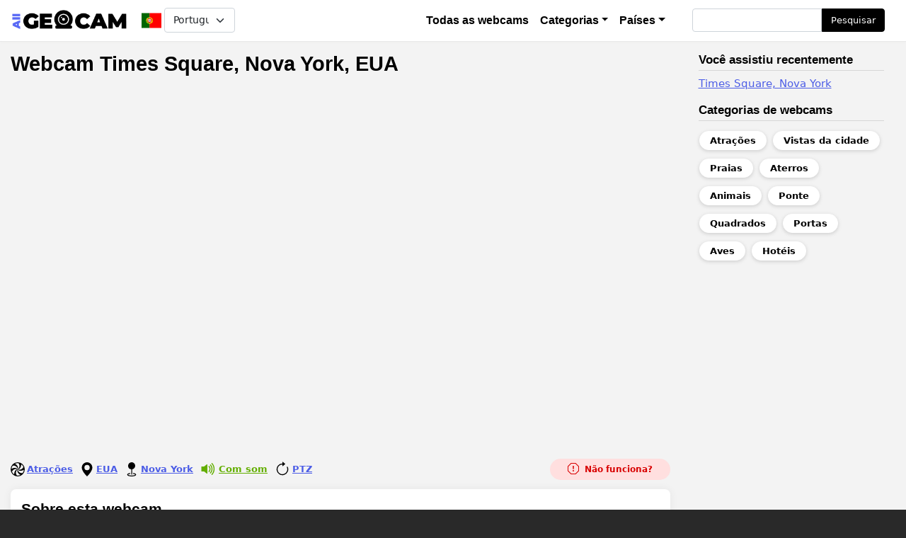

--- FILE ---
content_type: text/html; charset=UTF-8
request_url: https://allgeocam.com/pt-pt/webcam/times-square-nova-york
body_size: 14645
content:
<!DOCTYPE html>
<html lang="pt-pt" dir="ltr" prefix="content: http://purl.org/rss/1.0/modules/content/  dc: http://purl.org/dc/terms/  foaf: http://xmlns.com/foaf/0.1/  og: http://ogp.me/ns#  rdfs: http://www.w3.org/2000/01/rdf-schema#  schema: http://schema.org/  sioc: http://rdfs.org/sioc/ns#  sioct: http://rdfs.org/sioc/types#  skos: http://www.w3.org/2004/02/skos/core#  xsd: http://www.w3.org/2001/XMLSchema# ">
  <head>
    <meta charset="utf-8" />
<link rel="canonical" href="https://allgeocam.com/pt-pt/webcam/times-square-nova-york" />
<meta name="description" content="Times Square, Nova York: assista a câmera ao vivo. País: EUA, categoria: Atrações" />
<meta property="og:title" content="Webcam Times Square, Nova York, EUA ao vivo" />
<meta property="og:description" content="Times Square, Nova York: assista a câmera ao vivo. País: EUA, categoria: Atrações" />
<meta property="og:image" content="https://allgeocam.com/sites/default/files/styles/480x223/public/webcam-cover/webcam-new-york-times-square_1.jpg?itok=HpbVskPK" />
<meta name="MobileOptimized" content="width" />
<meta name="HandheldFriendly" content="true" />
<meta name="viewport" content="width=device-width, initial-scale=1, shrink-to-fit=no" />
<meta http-equiv="x-ua-compatible" content="ie=edge" />
<link rel="alternate" hreflang="x-default" href="https://allgeocam.com/webcam/new-york-times-square" />
<link rel="alternate" hreflang="en" href="https://allgeocam.com/webcam/new-york-times-square" />
<link rel="alternate" hreflang="ru" href="https://allgeocam.com/ru/webcam/nyu-york-tayms-skver" />
<link rel="alternate" hreflang="es" href="https://allgeocam.com/es/webcam/new-york-times-square" />
<link rel="alternate" hreflang="de" href="https://allgeocam.com/de/webcam/times-square-new-york" />
<link rel="alternate" hreflang="it" href="https://allgeocam.com/it/webcam/times-square-new-york" />
<link rel="alternate" hreflang="fr" href="https://allgeocam.com/fr/webcam/times-square-new-york" />
<link rel="alternate" hreflang="tr" href="https://allgeocam.com/tr/webcam/times-meydani-new-york" />
<link rel="alternate" hreflang="pt-pt" href="https://allgeocam.com/pt-pt/webcam/times-square-nova-york" />
<link rel="alternate" hreflang="da" href="https://allgeocam.com/da/webcam/times-square-new-york" />
<link rel="alternate" hreflang="pl" href="https://allgeocam.com/pl/webcam/times-square-nowy-jork" />
<link rel="alternate" hreflang="sv" href="https://allgeocam.com/sv/webcam/times-square-new-york" />
<link rel="alternate" hreflang="fi" href="https://allgeocam.com/fi/webcam/times-square-new-york" />
<link rel="icon" href="/sites/default/files/favicon.png" type="image/png" />

    <title>Webcam Times Square, Nova York, EUA ao vivo</title>
    <link rel="stylesheet" media="all" href="/libraries/slick/slick/slick.css?t0jb5q" />
<link rel="stylesheet" media="all" href="/modules/slick/css/layout/slick.module.css?t0jb5q" />
<link rel="stylesheet" media="all" href="/core/assets/vendor/jquery.ui/themes/base/core.css?t0jb5q" />
<link rel="stylesheet" media="all" href="/core/assets/vendor/jquery.ui/themes/base/controlgroup.css?t0jb5q" />
<link rel="stylesheet" media="all" href="/core/assets/vendor/jquery.ui/themes/base/checkboxradio.css?t0jb5q" />
<link rel="stylesheet" media="all" href="/core/assets/vendor/jquery.ui/themes/base/resizable.css?t0jb5q" />
<link rel="stylesheet" media="all" href="/core/assets/vendor/jquery.ui/themes/base/button.css?t0jb5q" />
<link rel="stylesheet" media="all" href="/core/assets/vendor/jquery.ui/themes/base/dialog.css?t0jb5q" />
<link rel="stylesheet" media="all" href="/core/modules/system/css/components/ajax-progress.module.css?t0jb5q" />
<link rel="stylesheet" media="all" href="/core/modules/system/css/components/align.module.css?t0jb5q" />
<link rel="stylesheet" media="all" href="/core/modules/system/css/components/autocomplete-loading.module.css?t0jb5q" />
<link rel="stylesheet" media="all" href="/core/modules/system/css/components/fieldgroup.module.css?t0jb5q" />
<link rel="stylesheet" media="all" href="/core/modules/system/css/components/container-inline.module.css?t0jb5q" />
<link rel="stylesheet" media="all" href="/core/modules/system/css/components/clearfix.module.css?t0jb5q" />
<link rel="stylesheet" media="all" href="/core/modules/system/css/components/details.module.css?t0jb5q" />
<link rel="stylesheet" media="all" href="/core/modules/system/css/components/hidden.module.css?t0jb5q" />
<link rel="stylesheet" media="all" href="/core/modules/system/css/components/item-list.module.css?t0jb5q" />
<link rel="stylesheet" media="all" href="/core/modules/system/css/components/js.module.css?t0jb5q" />
<link rel="stylesheet" media="all" href="/core/modules/system/css/components/nowrap.module.css?t0jb5q" />
<link rel="stylesheet" media="all" href="/core/modules/system/css/components/position-container.module.css?t0jb5q" />
<link rel="stylesheet" media="all" href="/core/modules/system/css/components/progress.module.css?t0jb5q" />
<link rel="stylesheet" media="all" href="/core/modules/system/css/components/reset-appearance.module.css?t0jb5q" />
<link rel="stylesheet" media="all" href="/core/modules/system/css/components/resize.module.css?t0jb5q" />
<link rel="stylesheet" media="all" href="/core/modules/system/css/components/sticky-header.module.css?t0jb5q" />
<link rel="stylesheet" media="all" href="/core/modules/system/css/components/system-status-counter.css?t0jb5q" />
<link rel="stylesheet" media="all" href="/core/modules/system/css/components/system-status-report-counters.css?t0jb5q" />
<link rel="stylesheet" media="all" href="/core/modules/system/css/components/system-status-report-general-info.css?t0jb5q" />
<link rel="stylesheet" media="all" href="/core/modules/system/css/components/tabledrag.module.css?t0jb5q" />
<link rel="stylesheet" media="all" href="/core/modules/system/css/components/tablesort.module.css?t0jb5q" />
<link rel="stylesheet" media="all" href="/core/modules/system/css/components/tree-child.module.css?t0jb5q" />
<link rel="stylesheet" media="all" href="/modules/blazy/css/blazy.css?t0jb5q" />
<link rel="stylesheet" media="all" href="/modules/blazy/css/components/blazy.loading.css?t0jb5q" />
<link rel="stylesheet" media="all" href="/core/modules/views/css/views.module.css?t0jb5q" />
<link rel="stylesheet" media="all" href="https://unpkg.com/leaflet@1.7.1/dist/leaflet.css" />
<link rel="stylesheet" media="all" href="/modules/contrib/geolocation/modules/geolocation_leaflet/css/geolocation-leaflet.css?t0jb5q" />
<link rel="stylesheet" media="all" href="https://api.mapbox.com/mapbox.js/plugins/leaflet-fullscreen/v1.0.1/leaflet.fullscreen.css" />
<link rel="stylesheet" media="all" href="/modules/lang_dropdown/css/lang_dropdown.css?t0jb5q" />
<link rel="stylesheet" media="all" href="/core/assets/vendor/jquery.ui/themes/base/theme.css?t0jb5q" />
<link rel="stylesheet" media="all" href="/libraries/slick/slick/slick-theme.css?t0jb5q" />
<link rel="stylesheet" media="all" href="/modules/contrib/geolocation/css/geolocation-map.css?t0jb5q" />
<link rel="stylesheet" media="all" href="/themes/bootstrap_barrio/css/components/user.css?t0jb5q" />
<link rel="stylesheet" media="all" href="/themes/bootstrap_barrio/css/components/progress.css?t0jb5q" />
<link rel="stylesheet" media="all" href="/themes/bootstrap_barrio/css/components/node.css?t0jb5q" />
<link rel="stylesheet" media="all" href="/themes/bootstrap_barrio/css/components/affix.css?t0jb5q" />
<link rel="stylesheet" media="all" href="/themes/bootstrap_barrio/css/components/book.css?t0jb5q" />
<link rel="stylesheet" media="all" href="/themes/bootstrap_barrio/css/components/contextual.css?t0jb5q" />
<link rel="stylesheet" media="all" href="/themes/bootstrap_barrio/css/components/feed-icon.css?t0jb5q" />
<link rel="stylesheet" media="all" href="/themes/bootstrap_barrio/css/components/field.css?t0jb5q" />
<link rel="stylesheet" media="all" href="/themes/bootstrap_barrio/css/components/header.css?t0jb5q" />
<link rel="stylesheet" media="all" href="/themes/bootstrap_barrio/css/components/help.css?t0jb5q" />
<link rel="stylesheet" media="all" href="/themes/bootstrap_barrio/css/components/icons.css?t0jb5q" />
<link rel="stylesheet" media="all" href="/themes/bootstrap_barrio/css/components/image-button.css?t0jb5q" />
<link rel="stylesheet" media="all" href="/themes/bootstrap_barrio/css/components/item-list.css?t0jb5q" />
<link rel="stylesheet" media="all" href="/themes/bootstrap_barrio/css/components/list-group.css?t0jb5q" />
<link rel="stylesheet" media="all" href="/themes/bootstrap_barrio/css/components/page.css?t0jb5q" />
<link rel="stylesheet" media="all" href="/themes/bootstrap_barrio/css/components/search-form.css?t0jb5q" />
<link rel="stylesheet" media="all" href="/themes/bootstrap_barrio/css/components/shortcut.css?t0jb5q" />
<link rel="stylesheet" media="all" href="/themes/bootstrap_barrio/css/components/sidebar.css?t0jb5q" />
<link rel="stylesheet" media="all" href="/themes/bootstrap_barrio/css/components/site-footer.css?t0jb5q" />
<link rel="stylesheet" media="all" href="/themes/bootstrap_barrio/css/components/skip-link.css?t0jb5q" />
<link rel="stylesheet" media="all" href="/themes/bootstrap_barrio/css/components/table.css?t0jb5q" />
<link rel="stylesheet" media="all" href="/themes/bootstrap_barrio/css/components/tabledrag.css?t0jb5q" />
<link rel="stylesheet" media="all" href="/themes/bootstrap_barrio/css/components/tableselect.css?t0jb5q" />
<link rel="stylesheet" media="all" href="/themes/bootstrap_barrio/css/components/tablesort-indicator.css?t0jb5q" />
<link rel="stylesheet" media="all" href="/themes/bootstrap_barrio/css/components/ui.widget.css?t0jb5q" />
<link rel="stylesheet" media="all" href="/themes/bootstrap_barrio/css/components/tabs.css?t0jb5q" />
<link rel="stylesheet" media="all" href="/themes/bootstrap_barrio/css/components/toolbar.css?t0jb5q" />
<link rel="stylesheet" media="all" href="/themes/bootstrap_barrio/css/components/vertical-tabs.css?t0jb5q" />
<link rel="stylesheet" media="all" href="/themes/bootstrap_barrio/css/components/views.css?t0jb5q" />
<link rel="stylesheet" media="all" href="/themes/bootstrap_barrio/css/components/ui-dialog.css?t0jb5q" />
<link rel="stylesheet" media="all" href="/libraries/bootstrap/dist/css/bootstrap.min.css?t0jb5q" />
<link rel="stylesheet" media="all" href="/themes/custom/tvfree/css/style.css?t0jb5q" />
<link rel="stylesheet" media="all" href="/themes/custom/tvfree/css/colors.css?t0jb5q" />
<link rel="stylesheet" media="all" href="/themes/bootstrap_barrio/css/colors/messages/messages-white.css?t0jb5q" />
<link rel="stylesheet" media="all" href="/themes/bootstrap_barrio/css/components/form.css?t0jb5q" />
<link rel="stylesheet" media="print" href="/themes/bootstrap_barrio/css/print.css?t0jb5q" />
<link rel="stylesheet" media="all" href="/themes/bootstrap_barrio/css/components/navigation.css?t0jb5q" />
<link rel="stylesheet" media="all" href="/themes/bootstrap_barrio/css/components/slide-nav.css?t0jb5q" />

    <script src="https://unpkg.com/leaflet@1.7.1/dist/leaflet.js"></script>
<script src="https://api.mapbox.com/mapbox.js/plugins/leaflet-fullscreen/v1.0.1/Leaflet.fullscreen.min.js"></script>


          <script src="/themes/custom/tvfree/js/playerjs.js" type="text/javascript"></script>
        
    <script async src="https://pagead2.googlesyndication.com/pagead/js/adsbygoogle.js?client=ca-pub-5868138356901656"
     crossorigin="anonymous"></script>

  </head>

  <body class="layout-one-sidebar layout-sidebar-second page-node-149 path-node node--type-veb-kamera">
    <a href="#main-content" class="visually-hidden focusable skip-link">
      Passar para o conteúdo principal
    </a>
    
      <div class="dialog-off-canvas-main-canvas" data-off-canvas-main-canvas>
    <div id="page-wrapper">
  <div id="page">
    <header id="header" class="header" role="banner" aria-label="Cabeçalho do sítio">
                      <nav class="navbar navbar-dark navbar-expand-lg" id="navbar-main">
                              <a href="/pt-pt" title="Início" rel="home" class="navbar-brand">
              <img src="/sites/default/files/logo-geocam_1.png" alt="Início" class="img-fluid d-inline-block align-top" />
            
    </a>
    <div id="block-languagedropdownswitcher" class="block block-lang-dropdown block-language-dropdown-blocklanguage-interface">
  
    
      <div class="content">
      
<form class="lang-dropdown-form lang_dropdown_form clearfix language_interface" id="lang_dropdown_form_lang-dropdown-form" data-drupal-selector="lang-dropdown-form-2" action="/pt-pt/webcam/times-square-nova-york" method="post" accept-charset="UTF-8">
      <img class="language-icon" src="/sites/default/files/lang-flags/pt-pt.svg" width="36" height="48" alt="Portuguese" title="Portuguese" loading="lazy" typeof="foaf:Image" />





  <fieldset class="js-form-item js-form-type-select form-type-select js-form-item-lang-dropdown-select form-item-lang-dropdown-select form-no-label mb-3">
          <label for="edit-lang-dropdown-select" class="visually-hidden">Select your language</label>
                    
<select style="width:100px" class="lang-dropdown-select-element form-select" data-lang-dropdown-id="lang-dropdown-form" data-drupal-selector="edit-lang-dropdown-select" id="edit-lang-dropdown-select" name="lang_dropdown_select"><option value="en">English</option><option value="ru">Русский</option><option value="es">Spanish</option><option value="de">German</option><option value="it">Italian</option><option value="fr">French</option><option value="tr">Turkish</option><option value="pt-pt" selected="selected">Portuguese</option><option value="da">Danish</option><option value="pl">Polish</option><option value="sv">Swedish</option><option value="fi">Finnish</option></select>
                      </fieldset>
<input data-drupal-selector="edit-en" type="hidden" name="en" value="/webcam/new-york-times-square" class="form-control" />
<input data-drupal-selector="edit-ru" type="hidden" name="ru" value="/ru/webcam/nyu-york-tayms-skver" class="form-control" />
<input data-drupal-selector="edit-es" type="hidden" name="es" value="/es/webcam/new-york-times-square" class="form-control" />
<input data-drupal-selector="edit-de" type="hidden" name="de" value="/de/webcam/times-square-new-york" class="form-control" />
<input data-drupal-selector="edit-it" type="hidden" name="it" value="/it/webcam/times-square-new-york" class="form-control" />
<input data-drupal-selector="edit-fr" type="hidden" name="fr" value="/fr/webcam/times-square-new-york" class="form-control" />
<input data-drupal-selector="edit-tr" type="hidden" name="tr" value="/tr/webcam/times-meydani-new-york" class="form-control" />
<input data-drupal-selector="edit-pt-pt" type="hidden" name="pt-pt" value="/pt-pt/webcam/times-square-nova-york" class="form-control" />
<input data-drupal-selector="edit-da" type="hidden" name="da" value="/da/webcam/times-square-new-york" class="form-control" />
<input data-drupal-selector="edit-pl" type="hidden" name="pl" value="/pl/webcam/times-square-nowy-jork" class="form-control" />
<input data-drupal-selector="edit-sv" type="hidden" name="sv" value="/sv/webcam/times-square-new-york" class="form-control" />
<input data-drupal-selector="edit-fi" type="hidden" name="fi" value="/fi/webcam/times-square-new-york" class="form-control" />
<noscript><div><button data-drupal-selector="edit-submit" type="submit" id="edit-submit" name="op" value="Ir" class="button js-form-submit form-submit btn btn-primary">Ir</button>
</div></noscript><input autocomplete="off" data-drupal-selector="form-6xfzhmo8d-gilvgrye-s2ujp-milxohsrybjum37kac" type="hidden" name="form_build_id" value="form-6xfZhMo8D-GILVgRYE-S2UJP_MILXOhSRYbJum37Kac" class="form-control" />
<input data-drupal-selector="edit-lang-dropdown-form" type="hidden" name="form_id" value="lang_dropdown_form" class="form-control" />

</form>

    </div>
  </div>


                          <button class="navbar-toggler collapsed" type="button" data-bs-toggle="offcanvas" data-bs-target="#CollapsingNavbar" aria-controls="CollapsingNavbar" aria-expanded="false" aria-label="Toggle navigation"><span class="navbar-toggler-icon"></span></button>
              <div class="offcanvas offcanvas-end" id="CollapsingNavbar">
                                  <div class="offcanvas-header">
                    <button type="button" class="btn-close text-reset" data-bs-dismiss="offcanvas" aria-label="Close"></button>
                  </div>
                  <div class="offcanvas-body">
                                  <nav role="navigation" aria-labelledby="block-tvfree-main-menu-menu" id="block-tvfree-main-menu" class="block block-menu navigation menu--main">
            
  <h2 class="visually-hidden" id="block-tvfree-main-menu-menu">Основная навигация</h2>
  

        
              <ul class="clearfix nav navbar-nav">
                    <li class="nav-item">
                          <a href="/pt-pt/webcams" class="nav-link nav-link--pt-pt-webcams" data-drupal-link-system-path="webcams">Todas as webcams</a>
              </li>
                <li class="nav-item menu-item--expanded dropdown">
                          <span class="nav-link dropdown-toggle nav-link-" data-bs-toggle="dropdown" aria-expanded="false" aria-haspopup="true">Categorias</span>
                        <ul class="dropdown-menu">
                    <li class="dropdown-item">
                          <a href="/pt-pt/category/animais" class="nav-link--pt-pt-category-animais" data-drupal-link-system-path="taxonomy/term/57">Animais</a>
              </li>
                <li class="dropdown-item">
                          <a href="/pt-pt/category/aterros" class="nav-link--pt-pt-category-aterros" data-drupal-link-system-path="taxonomy/term/78">Aterros</a>
              </li>
                <li class="dropdown-item">
                          <a href="/pt-pt/category/atracoes" class="nav-link--pt-pt-category-atracoes" data-drupal-link-system-path="taxonomy/term/27">Atrações</a>
              </li>
                <li class="dropdown-item">
                          <a href="/pt-pt/category/aves" class="nav-link--pt-pt-category-aves" data-drupal-link-system-path="taxonomy/term/50">Aves</a>
              </li>
                <li class="dropdown-item">
                          <a href="/pt-pt/category/bares-e-restaurantes" class="nav-link--pt-pt-category-bares-e-restaurantes" data-drupal-link-system-path="taxonomy/term/47">Bares e restaurantes</a>
              </li>
                <li class="dropdown-item">
                          <a href="/pt-pt/category/iss" class="nav-link--pt-pt-category-iss" data-drupal-link-system-path="taxonomy/term/120">Espaço</a>
              </li>
                <li class="dropdown-item">
                          <a href="/pt-pt/category/estancias-de-esqui" class="nav-link--pt-pt-category-estancias-de-esqui" data-drupal-link-system-path="taxonomy/term/83">Estâncias de esqui</a>
              </li>
                <li class="dropdown-item">
                          <a href="/pt-pt/category/hoteis" class="nav-link--pt-pt-category-hoteis" data-drupal-link-system-path="taxonomy/term/41">Hotéis</a>
              </li>
                <li class="dropdown-item">
                          <a href="/pt-pt/category/parques-e-jardins" class="nav-link--pt-pt-category-parques-e-jardins" data-drupal-link-system-path="taxonomy/term/73">Parques e jardins</a>
              </li>
                <li class="dropdown-item">
                          <a href="/pt-pt/category/ponte" class="nav-link--pt-pt-category-ponte" data-drupal-link-system-path="taxonomy/term/89">Ponte</a>
              </li>
                <li class="dropdown-item">
                          <a href="/pt-pt/category/portas" class="nav-link--pt-pt-category-portas" data-drupal-link-system-path="taxonomy/term/98">Portas</a>
              </li>
                <li class="dropdown-item">
                          <a href="/pt-pt/category/praias" class="nav-link--pt-pt-category-praias" data-drupal-link-system-path="taxonomy/term/40">Praias</a>
              </li>
                <li class="dropdown-item">
                          <a href="/pt-pt/category/pracas-e-avenidas" class="nav-link--pt-pt-category-pracas-e-avenidas" data-drupal-link-system-path="taxonomy/term/74">Praças e avenidas</a>
              </li>
                <li class="dropdown-item">
                          <a href="/pt-pt/category/quadrados" class="nav-link--pt-pt-category-quadrados" data-drupal-link-system-path="taxonomy/term/63">Quadrados</a>
              </li>
                <li class="dropdown-item">
                          <a href="/pt-pt/category/ruas" class="nav-link--pt-pt-category-ruas" data-drupal-link-system-path="taxonomy/term/36">Ruas</a>
              </li>
                <li class="dropdown-item">
                          <a href="/pt-pt/category/templos-e-catedrais" class="nav-link--pt-pt-category-templos-e-catedrais" data-drupal-link-system-path="taxonomy/term/128">Templos e catedrais</a>
              </li>
                <li class="dropdown-item">
                          <a href="/pt-pt/category/vistas-da-cidade" class="nav-link--pt-pt-category-vistas-da-cidade" data-drupal-link-system-path="taxonomy/term/81">Vistas da cidade</a>
              </li>
        </ul>
  
              </li>
                <li class="nav-item menu-item--expanded dropdown">
                          <span class="nav-link dropdown-toggle nav-link-" data-bs-toggle="dropdown" aria-expanded="false" aria-haspopup="true">Países</span>
                        <ul class="dropdown-menu">
                    <li class="dropdown-item">
                          <a href="/pt-pt/country/alemanha" class="nav-link--pt-pt-country-alemanha" data-drupal-link-system-path="taxonomy/term/106">Alemanha</a>
              </li>
                <li class="dropdown-item">
                          <a href="/pt-pt/country/argentina" class="nav-link--pt-pt-country-argentina" data-drupal-link-system-path="taxonomy/term/61">Argentina</a>
              </li>
                <li class="dropdown-item">
                          <a href="/pt-pt/country/australia" class="nav-link--pt-pt-country-australia" data-drupal-link-system-path="taxonomy/term/54">Austrália</a>
              </li>
                <li class="dropdown-item">
                          <a href="/pt-pt/country/brasil" class="nav-link--pt-pt-country-brasil" data-drupal-link-system-path="taxonomy/term/87">Brasil</a>
              </li>
                <li class="dropdown-item">
                          <a href="/pt-pt/country/canada" class="nav-link--pt-pt-country-canada" data-drupal-link-system-path="taxonomy/term/91">Canada</a>
              </li>
                <li class="dropdown-item">
                          <a href="/pt-pt/country/croacia" class="nav-link--pt-pt-country-croacia" data-drupal-link-system-path="taxonomy/term/38">Croácia</a>
              </li>
                <li class="dropdown-item">
                          <a href="/pt-pt/country/eua" class="nav-link--pt-pt-country-eua" data-drupal-link-system-path="taxonomy/term/28">EUA</a>
              </li>
                <li class="dropdown-item">
                          <a href="/pt-pt/country/espanha" class="nav-link--pt-pt-country-espanha" data-drupal-link-system-path="taxonomy/term/58">Espanha</a>
              </li>
                <li class="dropdown-item">
                          <a href="/pt-pt/country/iss" class="nav-link--pt-pt-country-iss" data-drupal-link-system-path="taxonomy/term/121">Espaço</a>
              </li>
                <li class="dropdown-item">
                          <a href="/pt-pt/country/filipinas" class="nav-link--pt-pt-country-filipinas" data-drupal-link-system-path="taxonomy/term/44">Filipinas</a>
              </li>
                <li class="dropdown-item">
                          <a href="/pt-pt/country/franca" class="nav-link--pt-pt-country-franca" data-drupal-link-system-path="taxonomy/term/100">França</a>
              </li>
                <li class="dropdown-item">
                          <a href="/pt-pt/country/grecia" class="nav-link--pt-pt-country-grecia" data-drupal-link-system-path="taxonomy/term/94">Grécia</a>
              </li>
                <li class="dropdown-item">
                          <a href="/pt-pt/country/holanda" class="nav-link--pt-pt-country-holanda" data-drupal-link-system-path="taxonomy/term/42">Holanda</a>
              </li>
                <li class="dropdown-item">
                          <a href="/pt-pt/country/islandia" class="nav-link--pt-pt-country-islandia" data-drupal-link-system-path="taxonomy/term/97">Islândia</a>
              </li>
                <li class="dropdown-item">
                          <a href="/pt-pt/country/italia" class="nav-link--pt-pt-country-italia" data-drupal-link-system-path="taxonomy/term/126">Itália</a>
              </li>
                <li class="dropdown-item">
                          <a href="/pt-pt/country/japao" class="nav-link--pt-pt-country-japao" data-drupal-link-system-path="taxonomy/term/75">Japão</a>
              </li>
                <li class="dropdown-item">
                          <a href="/pt-pt/country/noruega" class="nav-link--pt-pt-country-noruega" data-drupal-link-system-path="taxonomy/term/70">Noruega</a>
              </li>
                <li class="dropdown-item">
                          <a href="/pt-pt/country/polonia" class="nav-link--pt-pt-country-polonia" data-drupal-link-system-path="taxonomy/term/110">Polônia</a>
              </li>
                <li class="dropdown-item">
                          <a href="/pt-pt/country/portugal" class="nav-link--pt-pt-country-portugal" data-drupal-link-system-path="taxonomy/term/79">Portugal</a>
              </li>
                <li class="dropdown-item">
                          <a href="/pt-pt/country/republica-checa" class="nav-link--pt-pt-country-republica-checa" data-drupal-link-system-path="taxonomy/term/130">República Checa</a>
              </li>
                <li class="dropdown-item">
                          <a href="/pt-pt/country/republica-de-singapura" class="nav-link--pt-pt-country-republica-de-singapura" data-drupal-link-system-path="taxonomy/term/85">República de Singapura</a>
              </li>
                <li class="dropdown-item">
                          <a href="/pt-pt/country/russia" class="nav-link--pt-pt-country-russia" data-drupal-link-system-path="taxonomy/term/68">Rússia</a>
              </li>
                <li class="dropdown-item">
                          <a href="/pt-pt/country/suica" class="nav-link--pt-pt-country-suica" data-drupal-link-system-path="taxonomy/term/117">Suíça</a>
              </li>
                <li class="dropdown-item">
                          <a href="/pt-pt/country/tayland" class="nav-link--pt-pt-country-tayland" data-drupal-link-system-path="taxonomy/term/32">Tailândia</a>
              </li>
                <li class="dropdown-item">
                          <a href="/pt-pt/country/turquia" class="nav-link--pt-pt-country-turquia" data-drupal-link-system-path="taxonomy/term/102">Turquia</a>
              </li>
                <li class="dropdown-item">
                          <a href="/pt-pt/country/africa-do-sul" class="nav-link--pt-pt-country-africa-do-sul" data-drupal-link-system-path="taxonomy/term/56">África do Sul</a>
              </li>
        </ul>
  
              </li>
        </ul>
  


  </nav>
<div class="search-block-form block block-search block-search-form-block" data-drupal-selector="search-block-form" id="block-formapoiska" role="search">
  
    
    <div class="content container-inline">
        <div class="content container-inline">
      <form action="/pt-pt/search/webcams" method="get" id="search-block-form" accept-charset="UTF-8" class="search-form search-block-form form-row">
  



  <fieldset class="js-form-item js-form-type-search form-type-search js-form-item-keys form-item-keys form-no-label mb-3">
          <label for="edit-keys" class="visually-hidden">Pesquisar</label>
                    <input title="Introduza os termos pelos quais pretende pesquisar." data-drupal-selector="edit-keys" type="search" id="edit-keys" name="keys" value="" size="15" maxlength="128" class="form-search form-control" />

                      </fieldset>
<div data-drupal-selector="edit-actions" class="form-actions js-form-wrapper form-wrapper mb-3" id="edit-actions"><button data-drupal-selector="edit-submit" type="submit" id="edit-submit--2" value="Pesquisar" class="button js-form-submit form-submit btn btn-primary">Pesquisar</button>
</div>

</form>

    </div>
  
  </div>
</div>


                                                  </div>
                	          </div>
                                          </nav>
          </header>
          <div class="highlighted">
        <aside class="container-fluid section clearfix" role="complementary">
            <div data-drupal-messages-fallback class="hidden"></div>


        </aside>
      </div>
            <div id="main-wrapper" class="layout-main-wrapper clearfix">
              <div id="main" class="container-fluid">
          
          <div class="row row-offcanvas row-offcanvas-left clearfix">
              <main class="main-content col" id="content" role="main">
                <section class="section">
                  <a id="main-content" tabindex="-1"></a>
                    <div id="block-tvfree-page-title" class="block block-core block-page-title-block">
  
    
      <div class="content">
      
  <h1 class="title"><span class="field field--name-title field--type-string field--label-hidden">Webcam Times Square, Nova York, EUA</span>
</h1>
 

    </div>
  </div>
<div id="block-tvfree-content" class="block block-system block-system-main-block">
  
    
      <div class="content">
      


<article data-history-node-id="149" role="article" about="/pt-pt/webcam/times-square-nova-york" class="node node--type-veb-kamera node--view-mode-full clearfix">
  <header>
    
        
      </header>
  <div class="node__content clearfix">
           <div class="ratio ratio-16x9">
        <iframe width="560" height="315" src="https://www.youtube.com/embed/rnXIjl_Rzy4?
autoplay=1&rel=0&modestbranding=1&showinfo=0&iv_load_policy=3" allow="autoplay; accelerometer; clipboard-write; encrypted-media; gyroscope" allowfullscreen frameborder="0"></iframe>
      </div>
      
  
  <div class="desc-tematika">
          <span><svg xmlns="http://www.w3.org/2000/svg" width="20" height="20" fill="currentColor" class="bi bi-hypnotize" viewBox="0 0 16 16">
  <path d="m7.949 7.998.006-.003.003.009-.01-.006Zm.025-.028v-.03l.018.01-.018.02Zm0 .015.04-.022.01.006v.04l-.029.016-.021-.012v-.028Zm.049.057v-.014l-.008.01.008.004Zm-.05-.008h.006l-.006.004v-.004Z"/>
  <path fill-rule="evenodd" d="M8 0a8 8 0 1 0 0 16A8 8 0 0 0 8 0ZM4.965 1.69a6.972 6.972 0 0 1 3.861-.642c.722.767 1.177 1.887 1.177 3.135 0 1.656-.802 3.088-1.965 3.766 1.263.24 2.655-.815 3.406-2.742.38-.975.537-2.023.492-2.996a7.027 7.027 0 0 1 2.488 3.003c-.303 1.01-1.046 1.966-2.128 2.59-1.44.832-3.09.85-4.26.173l.008.021.012-.006-.01.01c.42 1.218 2.032 1.9 4.08 1.586a7.415 7.415 0 0 0 2.856-1.081 6.963 6.963 0 0 1-1.358 3.662c-1.03.248-2.235.084-3.322-.544-1.433-.827-2.272-2.236-2.279-3.58l-.012-.003c-.845.972-.63 2.71.666 4.327a7.415 7.415 0 0 0 2.37 1.935 6.972 6.972 0 0 1-3.86.65c-.727-.767-1.186-1.892-1.186-3.146 0-1.658.804-3.091 1.969-3.768l-.002-.007c-1.266-.25-2.666.805-3.42 2.74a7.415 7.415 0 0 0-.49 3.012 7.026 7.026 0 0 1-2.49-3.018C1.87 9.757 2.613 8.8 3.696 8.174c1.438-.83 3.084-.85 4.253-.176l.005-.006C7.538 6.77 5.924 6.085 3.872 6.4c-1.04.16-2.03.55-2.853 1.08a6.962 6.962 0 0 1 1.372-3.667l-.002.003c1.025-.243 2.224-.078 3.306.547 1.43.826 2.269 2.23 2.28 3.573L8 7.941c.837-.974.62-2.706-.673-4.319a7.415 7.415 0 0 0-2.362-1.931Z"/>
</svg>
                                                                                                                                                                                                                                                                                                                                            <b><a href="/pt-pt/category/atracoes" class="link-item">Atrações</a></b>
                                                                     </span>

                     <span><svg xmlns="http://www.w3.org/2000/svg" width="20" height="20" fill="currentColor" class="bi bi-geo-alt-fill" viewBox="0 0 16 16">
  <path d="M8 16s6-5.686 6-10A6 6 0 0 0 2 6c0 4.314 6 10 6 10zm0-7a3 3 0 1 1 0-6 3 3 0 0 1 0 6z"/>
</svg><b><a href="/pt-pt/country/eua" hreflang="pt-pt">EUA</a></b></span>
          
                      <span><svg xmlns="http://www.w3.org/2000/svg" width="20" height="20" fill="currentColor" class="bi bi-geo-fill" viewBox="0 0 16 16">
  <path fill-rule="evenodd" d="M4 4a4 4 0 1 1 4.5 3.969V13.5a.5.5 0 0 1-1 0V7.97A4 4 0 0 1 4 3.999zm2.493 8.574a.5.5 0 0 1-.411.575c-.712.118-1.28.295-1.655.493a1.319 1.319 0 0 0-.37.265.301.301 0 0 0-.057.09V14l.002.008a.147.147 0 0 0 .016.033.617.617 0 0 0 .145.15c.165.13.435.27.813.395.751.25 1.82.414 3.024.414s2.273-.163 3.024-.414c.378-.126.648-.265.813-.395a.619.619 0 0 0 .146-.15.148.148 0 0 0 .015-.033L12 14v-.004a.301.301 0 0 0-.057-.09 1.318 1.318 0 0 0-.37-.264c-.376-.198-.943-.375-1.655-.493a.5.5 0 1 1 .164-.986c.77.127 1.452.328 1.957.594C12.5 13 13 13.4 13 14c0 .426-.26.752-.544.977-.29.228-.68.413-1.116.558-.878.293-2.059.465-3.34.465-1.281 0-2.462-.172-3.34-.465-.436-.145-.826-.33-1.116-.558C3.26 14.752 3 14.426 3 14c0-.599.5-1 .961-1.243.505-.266 1.187-.467 1.957-.594a.5.5 0 0 1 .575.411z"/>
</svg><b><a href="/pt-pt/location/nova-york" hreflang="pt-pt">Nova York</a></b></span>
          

                                                                                                                                                                                                                                                                                                                                                                 <span class="green"><svg xmlns="http://www.w3.org/2000/svg" width="23" height="23" fill="currentColor" class="bi bi-volume-up-fill" viewBox="0 0 16 16">
  <path d="M11.536 14.01A8.473 8.473 0 0 0 14.026 8a8.473 8.473 0 0 0-2.49-6.01l-.708.707A7.476 7.476 0 0 1 13.025 8c0 2.071-.84 3.946-2.197 5.303l.708.707z"/>
  <path d="M10.121 12.596A6.48 6.48 0 0 0 12.025 8a6.48 6.48 0 0 0-1.904-4.596l-.707.707A5.483 5.483 0 0 1 11.025 8a5.483 5.483 0 0 1-1.61 3.89l.706.706z"/>
  <path d="M8.707 11.182A4.486 4.486 0 0 0 10.025 8a4.486 4.486 0 0 0-1.318-3.182L8 5.525A3.489 3.489 0 0 1 9.025 8 3.49 3.49 0 0 1 8 10.475l.707.707zM6.717 3.55A.5.5 0 0 1 7 4v8a.5.5 0 0 1-.812.39L3.825 10.5H1.5A.5.5 0 0 1 1 10V6a.5.5 0 0 1 .5-.5h2.325l2.363-1.89a.5.5 0 0 1 .529-.06z"/>
</svg> <b><a href="/pt-pt/technical/com-som" class="link-item">Com som</a></b></span>
                                                            
                                                                                                                                                                                                                                                                                                                                            <span><svg xmlns="http://www.w3.org/2000/svg" width="22" height="22" fill="currentColor" class="bi bi-arrow-clockwise" viewBox="0 0 16 16">
  <path fill-rule="evenodd" d="M8 3a5 5 0 1 0 4.546 2.914.5.5 0 0 1 .908-.417A6 6 0 1 1 8 2v1z"/>
  <path d="M8 4.466V.534a.25.25 0 0 1 .41-.192l2.36 1.966c.12.1.12.284 0 .384L8.41 4.658A.25.25 0 0 1 8 4.466z"/>
</svg> <b><a href="/pt-pt/technical/ptz" class="link-item">PTZ</a></b></span>
                                                                                
    <div class="btncontrols">
        <a href="/pt-pt/form/webcam-not-working?source_entity_type=ENTITY_TYPE&amp;source_entity_id=ENTITY_ID" class="webform-dialog webform-dialog-narrow button notwork"><svg xmlns="http://www.w3.org/2000/svg" width="16" height="16" fill="currentColor" class="bi bi-exclamation-octagon" viewBox="0 0 16 16">
      <path d="M4.54.146A.5.5 0 0 1 4.893 0h6.214a.5.5 0 0 1 .353.146l4.394 4.394a.5.5 0 0 1 .146.353v6.214a.5.5 0 0 1-.146.353l-4.394 4.394a.5.5 0 0 1-.353.146H4.893a.5.5 0 0 1-.353-.146L.146 11.46A.5.5 0 0 1 0 11.107V4.893a.5.5 0 0 1 .146-.353L4.54.146zM5.1 1 1 5.1v5.8L5.1 15h5.8l4.1-4.1V5.1L10.9 1H5.1z"/>
      <path d="M7.002 11a1 1 0 1 1 2 0 1 1 0 0 1-2 0zM7.1 4.995a.905.905 0 1 1 1.8 0l-.35 3.507a.552.552 0 0 1-1.1 0L7.1 4.995z"/>
    </svg> Não funciona?</a>
  </div>

  </div>


      <div class="py-3 my-3 block-w-к">
        <h2>Sobre esta webcam</h2>
            Webcam ao vivo <b>Times Square, Nova York</b> assista em tempo real no site. Esta webcam está localizada no país: EUA.                                                                                                                                                                                             A transmissão é realizada com som.                                   <p>A câmera da web é instalada no Times Square, no coração de Manhattan. A transmissão é realizada no cruzamento da Broadway e da Sétima Avenida no intervalo entre as ruas 42 e 47. A Time Square é o lugar mais popular entre os hóspedes e os convidados da cidade. Seu segundo nome é a área de entretenimento. A área também é chamada de “encruzilhada do mundo”, mais de 300 mil pedestres passam por ela todos os dias e 115 mil passagens de motoristas. Aqui estão os teatros locais, as boates mais brilhantes e um número gigante de sinais de compras, muitos dos quais se tornaram uma verdadeira obra de arte. E também na Time Square, um enorme centro de entretenimento é construído em 46 andares, onde há tudo, desde um café a um hotel luxuoso. O Times-Square é um símbolo da cidade de Nova York e dos Estados Unidos como um todo.</p>
      </div>

     <div class="block-w-к py-3">
        <div  class="geolocation-map-wrapper" id="map-6974ad21d73ee" data-map-type="leaflet">
    <div class="geolocation-map-controls">
                        <div class="geolocation-map-control leaflet_control_fullscreen" data-control-position="topright"></div>

                  </div>

    <div class="geolocation-map-container js-show"></div>

            <div  class="geolocation-location js-hide" id="6974ad21de3ed" data-lat="40.757260304637" data-lng="-73.9859942" data-set-marker="true" typeof="Place">
  <span property="geo" typeof="GeoCoordinates">
    <meta property="latitude" content="40.757260304637" />
    <meta property="longitude" content="-73.9859942" />
  </span>

      <h2 class="location-title" property="name">&lt;b&gt;Times Square, New York&lt;/b&gt;</h2>
  
      <div class="location-content"><p><a href="https://allgeocam.com/pt-pt/webcam/times-square-nova-york"><b>Times Square, Nova York</b><img src="https://allgeocam.com/sites/default/files/styles/480x223/public/webcam-cover/webcam-new-york-times-square_1.jpg?itok=HpbVskPK"></a></p>
</div>
  </div>
    </div>

      </div>

      <div class="my-3">
        <div class="views-element-container"><div class="view view-vebkamery-vyborki view-id-vebkamery_vyborki view-display-id-block_2 js-view-dom-id-c9d3f563e191304f33d3c2725804bf18d577badeed3be02dd61f6a4b73e6e11b">
  
    
      <div class="view-header">
      <h2>As webcams estão próximas</h2>

    </div>
      
      <div class="view-content row">
      <div class="views-view-grid horizontal cols-12 clearfix col">
            <div class="row">
                  <div class="col-12 col-sm-6 col-md-6 col-lg-6 col-xl-4 l-card">
            <a class="card-link" href="/pt-pt/webcam/venice-beach-venice-v-hotel-los-angeles"><div class="tv-logo">  <img loading="lazy" src="/sites/default/files/styles/480x223/public/webcam-cover/webcam-venice-beach-venice-v-hotel-los-angeles-usa.jpg?itok=QJMqu83I" width="480" height="223" alt="Imagem da webcam: Venice Beach - Venice V Hotel, Los Angeles" typeof="foaf:Image" class="image-style-_80x223" />


</div><div class="t-card">Venice Beach - Venice V Hotel, Los Angeles</div></a><div class="card-tematika"><a href="/pt-pt/category/praias" hreflang="pt-pt">Praias</a></div>
          </div>
                  <div class="col-12 col-sm-6 col-md-6 col-lg-6 col-xl-4 l-card">
            <a class="card-link" href="/pt-pt/webcam/white-house-washingtoncasa-branca-washington"><div class="tv-logo">  <img loading="lazy" src="/sites/default/files/styles/480x223/public/webcam-cover/webcam-white-house-washington-usa.jpg?itok=av0MGc_V" width="480" height="223" alt="Imagem da webcam: Casa Branca, Washington" typeof="foaf:Image" class="image-style-_80x223" />


</div><div class="t-card">White House, WashingtonCasa Branca, Washington</div></a><div class="card-tematika"><a href="/pt-pt/category/atracoes" hreflang="pt-pt">Atrações</a></div>
          </div>
                  <div class="col-12 col-sm-6 col-md-6 col-lg-6 col-xl-4 l-card">
            <a class="card-link" href="/pt-pt/webcam/tini-martini-bar-santo-agostinho-florida"><div class="tv-logo">  <img loading="lazy" src="/sites/default/files/styles/480x223/public/webcam-cover/webcam-tini-martini-bar-st-augustine-florida-usa.jpg?itok=dBmubd45" width="480" height="223" alt="Imagem da webcam: Tini Martini Bar, Santo Agostinho - Flórida" typeof="foaf:Image" class="image-style-_80x223" />


</div><div class="t-card">Tini Martini Bar, Santo Agostinho - Flórida</div></a><div class="card-tematika"><a href="/pt-pt/category/bares-e-restaurantes" hreflang="pt-pt">Bares e restaurantes</a></div>
          </div>
                  <div class="col-12 col-sm-6 col-md-6 col-lg-6 col-xl-4 l-card">
            <a class="card-link" href="/pt-pt/webcam/ninho-da-aguia-careca-hays-pittsburgh"><div class="tv-logo">  <img loading="lazy" src="/sites/default/files/styles/480x223/public/webcam-cover/webcam-bald-eagle-nest-hays-pittsburgh-usa.jpg?itok=JyEENrZw" width="480" height="223" alt="Imagem da webcam: Ninho da águia americana em Hayes - Pittsburgh" typeof="foaf:Image" class="image-style-_80x223" />


</div><div class="t-card">Ninho da águia americana em Hayes - Pittsburgh</div></a><div class="card-tematika"><a href="/pt-pt/category/aves" hreflang="pt-pt">Aves</a></div>
          </div>
                  <div class="col-12 col-sm-6 col-md-6 col-lg-6 col-xl-4 l-card">
            <a class="card-link" href="/pt-pt/webcam/aeroporto-internacional-midway-chicago"><div class="tv-logo">  <img loading="lazy" src="/sites/default/files/styles/480x223/public/webcam-cover/webcam-midway-international-airport-chicago-usa.jpg?itok=imfLZWBN" width="480" height="223" alt="Imagem da webcam: Aeroporto Internacional Midway, Chicago" typeof="foaf:Image" class="image-style-_80x223" />


</div><div class="t-card">Aeroporto Internacional Midway, Chicago</div></a><div class="card-tematika"><a href="/pt-pt/category/atracoes" hreflang="pt-pt">Atrações</a></div>
          </div>
                  <div class="col-12 col-sm-6 col-md-6 col-lg-6 col-xl-4 l-card">
            <a class="card-link" href="/pt-pt/webcam/base-de-hidroavioes-de-lake-hood-anchorage-alasca"><div class="tv-logo">  <img loading="lazy" src="/sites/default/files/styles/480x223/public/webcam-cover/webcam-lake-hood-seaplane-base-anchorage-alaska-usa.jpg?itok=_yul3l6t" width="480" height="223" alt="Imagem da webcam: Base de hidroaviões de Lake Hood, Anchorage - Alasca" typeof="foaf:Image" class="image-style-_80x223" />


</div><div class="t-card">Base de hidroaviões de Lake Hood, Anchorage - Alasca</div></a><div class="card-tematika"><a href="/pt-pt/category/atracoes" hreflang="pt-pt">Atrações</a></div>
          </div>
              </div>
      </div>

    </div>
  
          </div>
</div>

      </div>

</article>
<div id="vlink" data-value=""></div>

    </div>
  </div>


                </section>
              </main>
                                      <div class="sidebar_second sidebar col-md-3 order-last" id="sidebar_second">
                <aside class="section" role="complementary">
                    <section class="region region-sidebar-second">
    <div class="views-element-container block block-views block-views-blockrecently-read-content-block-1" id="block-views-block-recently-read-content-block-1">
  
      <h2>Você assistiu recentemente</h2>
    
      <div class="content">
      <div><div class="view view-recently-read-content view-id-recently_read_content view-display-id-block_1 js-view-dom-id-460cdb84cc02d33fa2bbfbae480204c365de150b309de15f34da4ebfe4b0e1a6">
  
    
      
      <div class="view-content row">
          <div class="views-row">
    <div class="views-field views-field-title"><span class="field-content"><a href="/pt-pt/webcam/times-square-nova-york" hreflang="pt-pt">Times Square, Nova York</a></span></div>
  </div>

    </div>
  
          </div>
</div>

    </div>
  </div>
<div class="views-element-container block block-views block-views-blockvyborki-kategoriy-block-1" id="block-views-block-vyborki-kategoriy-block-1">
  
      <h2>Categorias de webcams</h2>
    
      <div class="content">
      <div><div class="view view-vyborki-kategoriy view-id-vyborki_kategoriy view-display-id-block_1 js-view-dom-id-93a44ac164e785ed78be253421f59181c0cfaa90ca4e1fe9124382adf83b9894">
  
    
      
      <div class="view-content row">
      <div class="item-list">
  
  <ul>

          <li><a href="/pt-pt/category/atracoes" hreflang="pt-pt">Atrações</a></li>
          <li><a href="/pt-pt/category/vistas-da-cidade" hreflang="pt-pt">Vistas da cidade</a></li>
          <li><a href="/pt-pt/category/praias" hreflang="pt-pt">Praias</a></li>
          <li><a href="/pt-pt/category/aterros" hreflang="pt-pt">Aterros</a></li>
          <li><a href="/pt-pt/category/animais" hreflang="pt-pt">Animais</a></li>
          <li><a href="/pt-pt/category/ponte" hreflang="pt-pt">Ponte</a></li>
          <li><a href="/pt-pt/category/quadrados" hreflang="pt-pt">Quadrados</a></li>
          <li><a href="/pt-pt/category/portas" hreflang="pt-pt">Portas</a></li>
          <li><a href="/pt-pt/category/aves" hreflang="pt-pt">Aves</a></li>
          <li><a href="/pt-pt/category/hoteis" hreflang="pt-pt">Hotéis</a></li>
    
  </ul>

</div>

    </div>
  
          </div>
</div>

    </div>
  </div>

  </section>

                </aside>
              </div>
                      </div>
        </div>
          </div>
        <footer class="site-footer">
              <div class="container-fluid">
                      <div class="site-footer__top clearfix">
                <section class="row region region-footer-first">
    <nav role="navigation" aria-labelledby="block-tvfree-footer-menu" id="block-tvfree-footer" class="block block-menu navigation menu--footer">
            
  <h2 class="visually-hidden" id="block-tvfree-footer-menu">Меню в подвале</h2>
  

        
              <ul class="clearfix nav navbar-nav">
                    <li class="nav-item">
                <a href="/pt-pt/contact" class="nav-link nav-link--pt-pt-contact" data-drupal-link-system-path="webform/contact">Escreva para nós</a>
              </li>
                <li class="nav-item">
                <a href="/privacy-policy" class="nav-link nav-link--privacy-policy">Privacy Policy</a>
              </li>
        </ul>
  


  </nav>

  </section>

              
              
              
            </div>
                  <div class="site-footer__bottom">
                          <section class="row region region-footer-fifth">
    <div id="block-kodymetrik" class="block block-block-content block-block-content1333fd3d-bffa-4f5b-97b6-8a63db0dd4e7">
  
    
      <div class="content">
      
            <div class="clearfix text-formatted field field--name-body field--type-text-with-summary field--label-hidden field__item"><!-- Yandex.Metrika counter --><script type="text/javascript" >
   (function(m,e,t,r,i,k,a){m[i]=m[i]||function(){(m[i].a=m[i].a||[]).push(arguments)};
   m[i].l=1*new Date();k=e.createElement(t),a=e.getElementsByTagName(t)[0],k.async=1,k.src=r,a.parentNode.insertBefore(k,a)})
   (window, document, "script", "https://mc.yandex.ru/metrika/tag.js", "ym");

   ym(89118373, "init", {
        clickmap:true,
        trackLinks:true,
        accurateTrackBounce:true
   });
</script><p><noscript>
<div><img src="https://mc.yandex.ru/watch/89118373" style="position:absolute; left:-9999px;" alt="" /></div>
<p></noscript></p>
<!-- /Yandex.Metrika counter --></div>
      
    </div>
  </div>

  </section>

                    <strong>© AllGeoCam. </strong>Web câmeras do mundo online. Transmissões ao vivo: cidades, ruas, pontos de referência e outras câmeras online interessantes.
          </div>
        </div>
          </footer>
  </div>
</div>

  </div>

    
    <div id="vlink" data-value=""></div>
    <script type="application/json" data-drupal-selector="drupal-settings-json">{"path":{"baseUrl":"\/","scriptPath":null,"pathPrefix":"pt-pt\/","currentPath":"node\/149","currentPathIsAdmin":false,"isFront":false,"currentLanguage":"pt-pt"},"pluralDelimiter":"\u0003","suppressDeprecationErrors":true,"ajaxPageState":{"libraries":"blazy\/bio.ajax,blazy\/blazy,blazy\/classlist,blazy\/load,blazy\/polyfill,blazy\/promise,blazy\/raf,blazy\/webp,bootstrap_barrio\/form,bootstrap_barrio\/global-styling,bootstrap_barrio\/messages_white,bootstrap_barrio\/navigation,bootstrap_barrio\/node,bootstrap_barrio\/slide_nav,geolocation\/geolocation.map,geolocation\/map_center.fitlocations,geolocation_leaflet\/geolocation.leaflet,geolocation_leaflet\/mapfeature.leaflet_control_fullscreen,geolocation_leaflet\/mapfeature.leaflet_control_scale,geolocation_leaflet\/mapfeature.leaflet_control_zoom,geolocation_leaflet\/mapfeature.leaflet_marker_popup,lang_dropdown\/lang-dropdown-form,slick\/slick.css,slick\/vanilla,system\/base,tvfree\/bootstrap,tvfree\/global-styling,views\/views.ajax,views\/views.module,webform\/webform.dialog","theme":"tvfree","theme_token":null},"ajaxTrustedUrl":{"\/pt-pt\/search\/webcams":true,"form_action_p_pvdeGsVG5zNF_XLGPTvYSKCf43t8qZYSwcfZl2uzM":true},"blazy":{"loadInvisible":false,"offset":100,"saveViewportOffsetDelay":50,"validateDelay":25,"container":"","loader":true,"unblazy":false},"blazyIo":{"disconnect":false,"rootMargin":"0px","threshold":[0,0.25,0.5,0.75,1]},"slick":{"accessibility":true,"adaptiveHeight":false,"autoplay":false,"pauseOnHover":true,"pauseOnDotsHover":false,"pauseOnFocus":true,"autoplaySpeed":3000,"arrows":true,"downArrow":false,"downArrowTarget":"","downArrowOffset":0,"centerMode":false,"centerPadding":"50px","dots":false,"dotsClass":"slick-dots","draggable":true,"fade":false,"focusOnSelect":false,"infinite":true,"initialSlide":0,"lazyLoad":"ondemand","mouseWheel":false,"randomize":false,"rtl":false,"rows":1,"slidesPerRow":1,"slide":"","slidesToShow":1,"slidesToScroll":1,"speed":500,"swipe":true,"swipeToSlide":false,"edgeFriction":0.35,"touchMove":true,"touchThreshold":5,"useCSS":true,"cssEase":"ease","cssEaseBezier":"","cssEaseOverride":"","useTransform":true,"easing":"linear","variableWidth":false,"vertical":false,"verticalSwiping":false,"waitForAnimate":true},"webform":{"dialog":{"options":{"narrow":{"title":"Estreito","width":600},"normal":{"title":"Normal","width":800},"wide":{"title":"Largo","width":1000}},"entity_type":"node","entity_id":"149"}},"radioactivity":{"type":"default","endpoint":"https:\/\/allgeocam.com\/radioactivity\/emit"},"views":{"ajax_path":"\/pt-pt\/views\/ajax","ajaxViews":{"views_dom_id:c9d3f563e191304f33d3c2725804bf18d577badeed3be02dd61f6a4b73e6e11b":{"view_name":"vebkamery_vyborki","view_display_id":"block_2","view_args":"28,29\/149","view_path":"\/node\/149","view_base_path":"webcams","view_dom_id":"c9d3f563e191304f33d3c2725804bf18d577badeed3be02dd61f6a4b73e6e11b","pager_element":0}}},"geolocation":{"maps":{"map-6974ad21d73ee":{"map_center":{"fit_bounds":{"map_center_id":"fit_bounds","option_id":"fit_bounds","settings":{"min_zoom":17,"reset_zoom":false},"weight":-101}},"settings":{"leaflet_settings":{"map_features":{"leaflet_control_zoom":{"enabled":true,"weight":0,"settings":{"position":"topright"}},"leaflet_control_attribution":{"enabled":false,"settings":{"position":"topright","prefix":"Leaflet"},"weight":0},"leaflet_marker_popup":{"enabled":true,"weight":0,"settings":{"info_auto_display":false,"max_width":300,"min_width":50,"max_height":0,"auto_pan":true,"keep_in_view":false,"close_button":true,"auto_close":true,"close_on_escape_key":true,"class_name":""}},"leaflet_control_recenter":{"weight":0,"settings":{"position":"topright"},"enabled":false},"leaflet_tile_layer":{"weight":0,"settings":{"tile_layer_provider":"NLS","tile_provider_options":{"Thunderforest":{"apikey":""},"MapBox":{"accessToken":""},"HERE":{"app_id":"","app_code":""},"GeoportailFrance":{"apikey":""}}},"enabled":false},"leaflet_tile_layer_overlay":{"weight":0,"settings":{"tile_layer_overlay":"OpenInfraMap.Power"},"enabled":false},"leaflet_custom_tile_layer":{"weight":0,"settings":{"tile_layer_url":"\/\/{s}.tile.osm.org\/{z}\/{x}\/{y}.png","tile_layer_attribution":"\u0026copy; \u003Ca href=\u0022https:\/\/osm.org\/copyright\u0022\u003EOpenStreetMap\u003C\/a\u003E contributors","tile_layer_subdomains":"abc","tile_layer_zoom":18},"enabled":false},"leaflet_max_bounds":{"weight":0,"settings":{"north":null,"south":null,"east":null,"west":null},"enabled":false},"leaflet_marker_zoom_and_animate":{"weight":0,"settings":{"marker_zoom_anchor_id":""},"enabled":false},"geolocation_marker_scroll_to_id":{"weight":0,"settings":{"scroll_target_id":""},"enabled":false},"leaflet_marker_icon":{"weight":0,"settings":{"marker_shadow_path":"","marker_icon_path":"","icon_size":{"width":null,"height":null},"icon_anchor":{"x":null,"y":null},"popup_anchor":{"x":0,"y":0},"shadow_size":{"width":null,"height":null},"shadow_anchor":{"x":null,"y":null}},"enabled":false},"leaflet_marker_clusterer":{"weight":0,"settings":{"cluster_settings":{"show_coverage_on_hover":true,"zoom_to_bounds_on_click":true},"disable_clustering_at_zoom":0,"custom_marker_settings":""},"enabled":false},"leaflet_control_layer":{"weight":0,"settings":{"position":"topright","default_label":"Default","tile_layer_providers":{"OpenStreetMap":{"OpenStreetMap Mapnik":{"checkbox":false,"label":""},"OpenStreetMap BlackAndWhite":{"checkbox":false,"label":""},"OpenStreetMap DE":{"checkbox":false,"label":""},"OpenStreetMap CH":{"checkbox":false,"label":""},"OpenStreetMap France":{"checkbox":false,"label":""},"OpenStreetMap HOT":{"checkbox":false,"label":""},"OpenStreetMap BZH":{"checkbox":false,"label":""}},"OpenTopoMap":{"OpenTopoMap":{"checkbox":false,"label":""}},"Thunderforest":{"Thunderforest OpenCycleMap":{"checkbox":false,"label":""},"Thunderforest Transport":{"checkbox":false,"label":""},"Thunderforest TransportDark":{"checkbox":false,"label":""},"Thunderforest SpinalMap":{"checkbox":false,"label":""},"Thunderforest Landscape":{"checkbox":false,"label":""},"Thunderforest Outdoors":{"checkbox":false,"label":""},"Thunderforest Pioneer":{"checkbox":false,"label":""}},"OpenMapSurfer":{"OpenMapSurfer Roads":{"checkbox":false,"label":""},"OpenMapSurfer Grayscale":{"checkbox":false,"label":""}},"Hydda":{"Hydda Full":{"checkbox":false,"label":""},"Hydda Base":{"checkbox":false,"label":""}},"MapBox":{"MapBox":{"checkbox":false,"label":""}},"Stamen":{"Stamen Toner":{"checkbox":false,"label":""},"Stamen TonerBackground":{"checkbox":false,"label":""},"Stamen TonerLite":{"checkbox":false,"label":""},"Stamen Watercolor":{"checkbox":false,"label":""},"Stamen Terrain":{"checkbox":false,"label":""},"Stamen TerrainBackground":{"checkbox":false,"label":""},"Stamen TopOSMRelief":{"checkbox":false,"label":""}},"Esri":{"Esri WorldStreetMap":{"checkbox":false,"label":""},"Esri DeLorme":{"checkbox":false,"label":""},"Esri WorldTopoMap":{"checkbox":false,"label":""},"Esri WorldImagery":{"checkbox":false,"label":""},"Esri WorldTerrain":{"checkbox":false,"label":""},"Esri WorldShadedRelief":{"checkbox":false,"label":""},"Esri WorldPhysical":{"checkbox":false,"label":""},"Esri OceanBasemap":{"checkbox":false,"label":""},"Esri NatGeoWorldMap":{"checkbox":false,"label":""},"Esri WorldGrayCanvas":{"checkbox":false,"label":""}},"HERE":{"HERE normalDay":{"checkbox":false,"label":""},"HERE normalDayCustom":{"checkbox":false,"label":""},"HERE normalDayGrey":{"checkbox":false,"label":""},"HERE normalDayMobile":{"checkbox":false,"label":""},"HERE normalDayGreyMobile":{"checkbox":false,"label":""},"HERE normalDayTransit":{"checkbox":false,"label":""},"HERE normalDayTransitMobile":{"checkbox":false,"label":""},"HERE normalNight":{"checkbox":false,"label":""},"HERE normalNightMobile":{"checkbox":false,"label":""},"HERE normalNightGrey":{"checkbox":false,"label":""},"HERE normalNightGreyMobile":{"checkbox":false,"label":""},"HERE normalNightTransit":{"checkbox":false,"label":""},"HERE normalNightTransitMobile":{"checkbox":false,"label":""},"HERE redcuedDay":{"checkbox":false,"label":""},"HERE redcuedNight":{"checkbox":false,"label":""},"HERE basicMap":{"checkbox":false,"label":""},"HERE mapLabels":{"checkbox":false,"label":""},"HERE trafficFlow":{"checkbox":false,"label":""},"HERE carnavDayGrey":{"checkbox":false,"label":""},"HERE hybridDayMobile":{"checkbox":false,"label":""},"HERE hybridDayTransit":{"checkbox":false,"label":""},"HERE hybridDayGrey":{"checkbox":false,"label":""},"HERE pedestrianDay":{"checkbox":false,"label":""},"HERE pedestrianNight":{"checkbox":false,"label":""},"HERE satelliteDay":{"checkbox":false,"label":""},"HERE terrainDay":{"checkbox":false,"label":""},"HERE terrainDayMobile":{"checkbox":false,"label":""}},"FreeMapSK":{"FreeMapSK":{"checkbox":false,"label":""}},"MtbMap":{"MtbMap":{"checkbox":false,"label":""}},"CartoDB":{"CartoDB Positron":{"checkbox":false,"label":""},"CartoDB PositronNoLabels":{"checkbox":false,"label":""},"CartoDB PositronOnlyLabels":{"checkbox":false,"label":""},"CartoDB DarkMatter":{"checkbox":false,"label":""},"CartoDB DarkMatterNoLabels":{"checkbox":false,"label":""},"CartoDB DarkMatterOnlyLabels":{"checkbox":false,"label":""},"CartoDB Voyager":{"checkbox":false,"label":""},"CartoDB VoyagerNoLabels":{"checkbox":false,"label":""},"CartoDB VoyagerOnlyLabels":{"checkbox":false,"label":""},"CartoDB VoyagerLabelsUnder":{"checkbox":false,"label":""}},"HikeBike":{"HikeBike":{"checkbox":false,"label":""},"HikeBike HillShading":{"checkbox":false,"label":""}},"BasemapAT":{"BasemapAT basemap":{"checkbox":false,"label":""},"BasemapAT grau":{"checkbox":false,"label":""},"BasemapAT overlay":{"checkbox":false,"label":""},"BasemapAT highdpi":{"checkbox":false,"label":""},"BasemapAT orthofoto":{"checkbox":false,"label":""}},"NLS":{"NLS":{"checkbox":false,"label":""}},"GeoportailFrance":{"GeoportailFrance parcels":{"checkbox":false,"label":""},"GeoportailFrance ignMaps":{"checkbox":false,"label":""},"GeoportailFrance maps":{"checkbox":false,"label":""},"GeoportailFrance orthos":{"checkbox":false,"label":""}}},"tile_providers_options":{"Thunderforest":{"apikey":""},"MapBox":{"accessToken":""},"HERE":{"app_id":"","app_code":""},"GeoportailFrance":{"apikey":""}}},"enabled":false},"leaflet_control_scale":{"weight":0,"settings":{"metric":true,"imperial":true,"position":"topright"},"enabled":true},"leaflet_control_locate":{"weight":0,"settings":{"position":"topright"},"enabled":false},"leaflet_control_geocoder":{"weight":0,"settings":{"position":"topright","geocoder":"photon","settings":{"label":"Address","description":"Enter an address to be localized.","autocomplete_min_length":1,"location_priority":{"lat":null,"lng":null},"remove_duplicates":false}},"enabled":false},"leaflet_control_fullscreen":{"weight":0,"settings":{"position":"topright"},"enabled":true},"leaflet_rotate":{"weight":0,"settings":{"display_control":true,"bearing":0},"enabled":false},"leaflet_gesture_handling":{"weight":0,"enabled":false},"geolocation_shapes":{"weight":0,"settings":{"remove_markers":false,"polyline":true,"polyline_title":"","strokeColor":"#FF0000","strokeOpacity":0.8,"strokeWidth":"2","polygon":false,"polygon_title":"","fillColor":"#FF0000","fillOpacity":0.35},"enabled":false},"leaflet_disable_user_interaction":{"weight":0,"enabled":false},"leaflet_client_location_indicator":{"weight":0,"enabled":false},"leaflet_wms":{"weight":0,"settings":{"url":"","version":"1.1.1","layers":"","styles":"","srs":"","format":"image\/jpeg","transparent":false,"identify":false},"enabled":false}},"zoom":16,"height":"300px","width":"100%","crs":"EPSG3857","preferCanvas":false,"zoomSnap":1,"zoomDelta":1,"trackResize":true,"boxZoom":true,"doubleClickZoom":true,"dragging":true,"zoomAnimation":true,"zoomAnimationThreshold":4,"fadeAnimation":true,"markerZoomAnimation":true,"inertia":false,"inertiaDeceleration":3000,"easeLinearity":0.2,"worldCopyJump":false,"maxBoundsViscosity":0,"keyboard":true,"keyboardPanDelta":80,"scrollWheelZoom":true,"wheelDebounceTime":40,"wheelPxPerZoomLevel":60,"tap":true,"tapTolerance":15,"touchZoom":true,"bounceAtZoomLimits":true}},"leaflet_control_zoom":{"enable":true,"position":"topright"},"leaflet_marker_popup":{"enable":true,"infoAutoDisplay":false,"maxWidth":300,"minWidth":50,"maxHeight":0,"autoPan":true,"keepInView":false,"closeButton":true,"autoClose":true,"closeOnEscapeKey":true,"className":""},"leaflet_control_scale":{"enable":true,"position":"topright","metric":true,"imperial":true},"leaflet_control_fullscreen":{"enable":true,"position":"topright"}}}},"lang_dropdown":{"lang-dropdown-form":{"key":"lang-dropdown-form","languageicons":{"en":"\/sites\/default\/files\/lang-flags\/en.svg","ru":"\/sites\/default\/files\/lang-flags\/ru.svg","es":"\/sites\/default\/files\/lang-flags\/es.svg","de":"\/sites\/default\/files\/lang-flags\/de.svg","it":"\/sites\/default\/files\/lang-flags\/it.svg","fr":"\/sites\/default\/files\/lang-flags\/fr.svg","tr":"\/sites\/default\/files\/lang-flags\/tr.svg","pt-pt":"\/sites\/default\/files\/lang-flags\/pt-pt.svg","da":"\/sites\/default\/files\/lang-flags\/da.svg","pl":"\/sites\/default\/files\/lang-flags\/pl.svg","sv":"\/sites\/default\/files\/lang-flags\/sv.svg","fi":"\/sites\/default\/files\/lang-flags\/fi.svg"}}},"user":{"uid":0,"permissionsHash":"46add73b23eb0d54d96fbc73190515d33fb4727ed8aa90e04d7737b7be690bba"}}</script>
<script src="/modules/blazy/js/polyfill/blazy.polyfill.min.js?t0jb5q"></script>
<script src="/modules/blazy/js/polyfill/blazy.classlist.min.js?t0jb5q"></script>
<script src="/modules/blazy/js/polyfill/blazy.promise.min.js?t0jb5q"></script>
<script src="/modules/blazy/js/polyfill/blazy.raf.min.js?t0jb5q"></script>
<script src="/core/assets/vendor/jquery/jquery.min.js?v=3.6.0"></script>
<script src="/core/misc/polyfills/element.matches.js?v=9.4.1"></script>
<script src="/core/misc/polyfills/object.assign.js?v=9.4.1"></script>
<script src="/libraries/popper.js/dist/umd/popper.min.js?t0jb5q"></script>
<script src="/libraries/bootstrap/dist/js/bootstrap.min.js?t0jb5q"></script>
<script src="/core/misc/polyfills/nodelist.foreach.js?v=9.4.1"></script>
<script src="/core/assets/vendor/css-escape/css.escape.js?v=1.5.1"></script>
<script src="/core/assets/vendor/once/once.min.js?v=1.0.1"></script>
<script src="/core/assets/vendor/jquery-once/jquery.once.min.js?v=2.2.3"></script>
<script src="/core/misc/drupalSettingsLoader.js?v=9.4.1"></script>
<script src="/sites/default/files/languages/pt-pt_35I28X7mL8wbnCyskMqidb4u7aMFSlZrxWXUt9A8eLQ.js?t0jb5q"></script>
<script src="/core/misc/drupal.js?v=9.4.1"></script>
<script src="/core/misc/drupal.init.js?v=9.4.1"></script>
<script src="/core/misc/debounce.js?v=9.4.1"></script>
<script src="/core/assets/vendor/jquery.ui/ui/version-min.js?v=9.4.1"></script>
<script src="/core/assets/vendor/jquery.ui/ui/data-min.js?v=9.4.1"></script>
<script src="/core/assets/vendor/jquery.ui/ui/disable-selection-min.js?v=9.4.1"></script>
<script src="/core/assets/vendor/jquery.ui/ui/form-min.js?v=9.4.1"></script>
<script src="/core/assets/vendor/jquery.ui/ui/jquery-patch-min.js?v=9.4.1"></script>
<script src="/core/assets/vendor/jquery.ui/ui/scroll-parent-min.js?v=9.4.1"></script>
<script src="/core/assets/vendor/jquery.ui/ui/unique-id-min.js?v=9.4.1"></script>
<script src="/core/assets/vendor/jquery.ui/ui/focusable-min.js?v=9.4.1"></script>
<script src="/core/assets/vendor/jquery.ui/ui/ie-min.js?v=9.4.1"></script>
<script src="/core/assets/vendor/jquery.ui/ui/keycode-min.js?v=9.4.1"></script>
<script src="/core/assets/vendor/jquery.ui/ui/plugin-min.js?v=9.4.1"></script>
<script src="/core/assets/vendor/jquery.ui/ui/safe-active-element-min.js?v=9.4.1"></script>
<script src="/core/assets/vendor/jquery.ui/ui/safe-blur-min.js?v=9.4.1"></script>
<script src="/core/assets/vendor/jquery.ui/ui/widget-min.js?v=9.4.1"></script>
<script src="/core/assets/vendor/jquery.ui/ui/widgets/controlgroup-min.js?v=9.4.1"></script>
<script src="/core/assets/vendor/jquery.ui/ui/form-reset-mixin-min.js?v=9.4.1"></script>
<script src="/core/assets/vendor/jquery.ui/ui/labels-min.js?v=9.4.1"></script>
<script src="/core/assets/vendor/jquery.ui/ui/widgets/mouse-min.js?v=9.4.1"></script>
<script src="/core/assets/vendor/jquery.ui/ui/widgets/checkboxradio-min.js?v=9.4.1"></script>
<script src="/core/assets/vendor/jquery.ui/ui/widgets/draggable-min.js?v=9.4.1"></script>
<script src="/core/assets/vendor/jquery.ui/ui/widgets/resizable-min.js?v=9.4.1"></script>
<script src="/core/assets/vendor/jquery.ui/ui/widgets/button-min.js?v=9.4.1"></script>
<script src="/core/assets/vendor/jquery.ui/ui/widgets/dialog-min.js?v=9.4.1"></script>
<script src="/modules/blazy/js/dblazy.min.js?t0jb5q"></script>
<script src="/modules/blazy/js/plugin/blazy.dataset.min.js?t0jb5q"></script>
<script src="/modules/blazy/js/plugin/blazy.viewport.min.js?t0jb5q"></script>
<script src="/modules/blazy/js/plugin/blazy.dom.min.js?t0jb5q"></script>
<script src="/modules/blazy/js/plugin/blazy.xlazy.min.js?t0jb5q"></script>
<script src="/modules/blazy/js/plugin/blazy.observer.min.js?t0jb5q"></script>
<script src="/modules/blazy/js/plugin/blazy.loading.min.js?t0jb5q"></script>
<script src="/modules/blazy/js/polyfill/blazy.webp.min.js?t0jb5q"></script>
<script src="/modules/blazy/js/base/blazy.base.min.js?t0jb5q"></script>
<script src="/modules/blazy/js/base/blazy.min.js?t0jb5q"></script>
<script src="/modules/blazy/js/base/io/bio.min.js?t0jb5q"></script>
<script src="/libraries/slick/slick/slick.min.js?v=1.x"></script>
<script src="/modules/blazy/js/base/io/bio.media.min.js?t0jb5q"></script>
<script src="/modules/blazy/js/base/blazy.drupal.min.js?t0jb5q"></script>
<script src="/modules/blazy/js/blazy.load.min.js?t0jb5q"></script>
<script src="/modules/blazy/js/blazy.compat.min.js?t0jb5q"></script>
<script src="/core/assets/vendor/tabbable/index.umd.min.js?v=5.3.2"></script>
<script src="/modules/slick/js/slick.vanilla.min.js?v=9.4.1"></script>
<script src="/core/misc/jquery.once.bc.js?v=9.4.1"></script>
<script src="/themes/bootstrap_barrio/js/barrio.js?v=9.4.1"></script>
<script src="/themes/bootstrap_barrio/js/affix.js?v=9.4.1"></script>
<script src="/core/misc/progress.js?v=9.4.1"></script>
<script src="/core/misc/ajax.js?v=9.4.1"></script>
<script src="/core/misc/displace.js?v=9.4.1"></script>
<script src="/core/misc/jquery.tabbable.shim.js?v=9.4.1"></script>
<script src="/core/misc/position.js?v=9.4.1"></script>
<script src="/core/misc/dialog/dialog.js?v=9.4.1"></script>
<script src="/core/misc/dialog/dialog.position.js?v=9.4.1"></script>
<script src="/core/misc/dialog/dialog.jquery-ui.js?v=9.4.1"></script>
<script src="/core/misc/dialog/dialog.ajax.js?v=9.4.1"></script>
<script src="/themes/custom/tvfree/js/global.js?v=9.4.1"></script>
<script src="/themes/custom/tvfree/js/playerjs.js?v=9.4.1"></script>
<script src="/themes/custom/tvfree/js/play.js?v=9.4.1"></script>
<script src="/themes/custom/tvfree/js/mdata.js?v=9.4.1"></script>
<script src="/modules/webform/js/webform.drupal.dialog.js?v=9.4.1"></script>
<script src="/modules/webform/js/webform.dialog.js?v=9.4.1"></script>
<script src="/modules/blazy/js/base/io/bio.ajax.min.js?t0jb5q"></script>
<script src="/core/assets/vendor/jquery-form/jquery.form.min.js?v=4.3.0"></script>
<script src="/core/modules/views/js/base.js?v=9.4.1"></script>
<script src="/core/modules/views/js/ajax_view.js?v=9.4.1"></script>
<script src="/themes/bootstrap_barrio/js/modules/views/ajax_view.js?t0jb5q"></script>
<script src="/modules/contrib/geolocation/js/geolocation-api.js?v=8.x-3.x"></script>
<script src="/modules/contrib/geolocation/js/geolocation-map.js?v=8.x-3.x"></script>
<script src="/modules/contrib/geolocation/js/MapCenter/fitlocations.js?t0jb5q"></script>
<script src="/modules/contrib/geolocation/modules/geolocation_leaflet/js/geolocation-leaflet-api.js?v=8.x-3.x"></script>
<script src="/modules/contrib/geolocation/modules/geolocation_leaflet/js/MapFeature/geolocation-control-zoom.js?t0jb5q"></script>
<script src="/modules/contrib/geolocation/modules/geolocation_leaflet/js/MapFeature/geolocation-marker-popup.js?t0jb5q"></script>
<script src="/modules/contrib/geolocation/modules/geolocation_leaflet/js/MapFeature/geolocation-control-scale.js?t0jb5q"></script>
<script src="/modules/contrib/geolocation/modules/geolocation_leaflet/js/MapFeature/geolocation-control-fullscreen.js?t0jb5q"></script>
<script src="/modules/lang_dropdown/js/lang_dropdown.js?v=1.x"></script>

  <script defer src="https://static.cloudflareinsights.com/beacon.min.js/vcd15cbe7772f49c399c6a5babf22c1241717689176015" integrity="sha512-ZpsOmlRQV6y907TI0dKBHq9Md29nnaEIPlkf84rnaERnq6zvWvPUqr2ft8M1aS28oN72PdrCzSjY4U6VaAw1EQ==" data-cf-beacon='{"version":"2024.11.0","token":"06a1bae6a1364a9392b8784feffe67e6","r":1,"server_timing":{"name":{"cfCacheStatus":true,"cfEdge":true,"cfExtPri":true,"cfL4":true,"cfOrigin":true,"cfSpeedBrain":true},"location_startswith":null}}' crossorigin="anonymous"></script>
</body>
</html>
 

--- FILE ---
content_type: text/html; charset=utf-8
request_url: https://www.google.com/recaptcha/api2/aframe
body_size: 268
content:
<!DOCTYPE HTML><html><head><meta http-equiv="content-type" content="text/html; charset=UTF-8"></head><body><script nonce="E_yB5_V1XxpBnfSXzu8BpA">/** Anti-fraud and anti-abuse applications only. See google.com/recaptcha */ try{var clients={'sodar':'https://pagead2.googlesyndication.com/pagead/sodar?'};window.addEventListener("message",function(a){try{if(a.source===window.parent){var b=JSON.parse(a.data);var c=clients[b['id']];if(c){var d=document.createElement('img');d.src=c+b['params']+'&rc='+(localStorage.getItem("rc::a")?sessionStorage.getItem("rc::b"):"");window.document.body.appendChild(d);sessionStorage.setItem("rc::e",parseInt(sessionStorage.getItem("rc::e")||0)+1);localStorage.setItem("rc::h",'1769254183464');}}}catch(b){}});window.parent.postMessage("_grecaptcha_ready", "*");}catch(b){}</script></body></html>

--- FILE ---
content_type: application/javascript; charset=utf-8
request_url: https://allgeocam.com/modules/contrib/geolocation/js/geolocation-map.js?v=8.x-3.x
body_size: 611
content:
/**
 * @file
 * Javascript for the Geolocation map formatter.
 */

(function ($, Drupal) {

  'use strict';

  /**
   * Find and display all maps.
   *
   * @type {Drupal~behavior}
   *
   * @prop {Drupal~behaviorAttach} attach
   *   Attaches Geolocation Maps formatter functionality to relevant elements.
   */
  Drupal.behaviors.geolocationMap = {

    /**
     * @param context
     * @param drupalSettings
     * @param {Object} drupalSettings.geolocation
     */
    attach: function (context, drupalSettings) {
      $('.geolocation-map-wrapper').once('geolocation-map-processed').each(function (index, item) {
        var mapWrapper = $(item);
        var mapSettings = {};
        var reset = false;
        mapSettings.id = mapWrapper.attr('id');
        mapSettings.wrapper = mapWrapper;

        if (mapWrapper.length === 0) {
          return;
        }

        mapSettings.lat = 0;
        mapSettings.lng = 0;

        if (
          mapWrapper.data('centre-lat')
          && mapWrapper.data('centre-lng')
        ) {
          mapSettings.lat = Number(mapWrapper.data('centre-lat'));
          mapSettings.lng = Number(mapWrapper.data('centre-lng'));
        }

        if (mapWrapper.data('map-type')) {
          mapSettings.type = mapWrapper.data('map-type');
        }

        if (typeof drupalSettings.geolocation === 'undefined') {
          console.error("Bailing out for lack of settings.");  // eslint-disable-line no-console .
          return;
        }

        $.each(drupalSettings.geolocation.maps, function (mapId, currentSettings) {
          if (mapId === mapSettings.id) {
            mapSettings = $.extend(currentSettings, mapSettings);
          }
        });

        if (mapWrapper.parent().hasClass('preview-section')) {
          if (mapWrapper.parentsUntil('#views-live-preview').length) {
            reset = true;
          }
        }

        var map = Drupal.geolocation.Factory(mapSettings, reset);

        if (!map) {
          mapWrapper.removeOnce('geolocation-map-processed');
          return;
        }

        map.addInitializedCallback(function (map) {
          map.removeControls();
          $('.geolocation-map-controls > *', map.wrapper).each(function (index, control) {
            map.addControl(control);
          });

          map.removeMapMarkers();
          var locations = map.loadMarkersFromContainer();
          $.each(locations, function (index, location) {
            map.setMapMarker(location);
          });

          map.removeShapes();
          var shapes = map.loadShapesFromContainer();
          $.each(shapes, function (index, shape) {
            map.addShape(shape);
          });

          map.setCenter();

          map.wrapper.find('.geolocation-location').hide();
        });

        map.addUpdatedCallback(function (map, mapSettings) {
          map.settings = $.extend(map.settings, mapSettings.settings);
          map.wrapper = mapSettings.wrapper;
          mapSettings.wrapper.find('.geolocation-map-container').replaceWith(map.container);
          map.lat = mapSettings.lat;
          map.lng = mapSettings.lng;
          if (typeof mapSettings.map_center !== 'undefined') {
            map.mapCenter = mapSettings.map_center;
          }
        });
      });
    },
    detach: function (context, drupalSettings) {}
  };

})(jQuery, Drupal);


--- FILE ---
content_type: application/javascript; charset=utf-8
request_url: https://allgeocam.com/modules/contrib/geolocation/modules/geolocation_leaflet/js/MapFeature/geolocation-marker-popup.js?t0jb5q
body_size: 577
content:
/**
 * @file
 * Marker Popup.
 */

/**
 * @typedef {Object} LeafletMarkerPopupSettings
 *
 * @extends {GeolocationMapFeatureSettings}
 *
 * @property {Boolean} infoAutoDisplay
 * @property {Number} maxWidth
 * @property {Number} minWidth
 * @property {Number} maxHeight
 * @property {Boolean} autoPan
 * @property {Boolean} keepInView
 * @property {Boolean} closeButton
 * @property {Boolean} autoClose
 * @property {Boolean} closeOnEscapeKey
 * @property {String} className
 */

(function ($, Drupal) {

  'use strict';

  /**
   * Marker Popup.
   *
   * @type {Drupal~behavior}
   *
   * @prop {Drupal~behaviorAttach} attach
   *   Attaches common map marker popup functionality to relevant elements.
   */
  Drupal.behaviors.leafletMarkerPopup = {
    attach: function (context, drupalSettings) {
      Drupal.geolocation.executeFeatureOnAllMaps(
        'leaflet_marker_popup',

        /**
         * @param {GeolocationLeafletMap} map - Current map.
         * @param {LeafletMarkerPopupSettings} featureSettings - Settings for current feature.
         */
        function (map, featureSettings) {
          var geolocationLeafletPopupHandler = function (currentMarker) {
            if (typeof (currentMarker.locationWrapper) === 'undefined') {
              return;
            }

            var content = currentMarker.locationWrapper.find('.location-content');

            if (content.length < 1) {
              return;
            }
            var popupOptions = {};
            /**
             * 'maxWidth' => $feature_settings['max_width'],
             'minWidth' => $feature_settings['min_width'],
             'maxHeight' => $feature_settings['max_height'],
             'autoPan' => $feature_settings['auto_pan'],
             'keepInView' => $feature_settings['keep_in_view'],
             'closeButton' => $feature_settings['close_button'],
             'autoClose' => $feature_settings['auto_close'],
             'closeOnEscapeKey' => $feature_settings['close_on_escape_key'],
             'className' => $feature_settings['class_name'],
             */
            if (featureSettings.maxWidth) {
              popupOptions.maxWidth = Math.round(featureSettings.maxWidth);
            }
            if (featureSettings.minWidth) {
              popupOptions.minWidth = Math.round(featureSettings.minWidth);
            }
            if (featureSettings.maxHeight) {
              popupOptions.maxHeight = Math.round(featureSettings.maxHeight);
            }
            if (typeof featureSettings.autoPan !== "undefined") {
              popupOptions.autoPan = featureSettings.autoPan;
            }
            if (typeof featureSettings.keepInView !== "undefined") {
              popupOptions.keepInView = featureSettings.keepInView;
            }
            if (typeof featureSettings.closeButton !== "undefined") {
              popupOptions.closeButton = featureSettings.closeButton;
            }
            if (typeof featureSettings.autoClose !== "undefined") {
              popupOptions.autoClose = featureSettings.autoClose;
            }
            if (typeof featureSettings.closeOnEscapeKey !== "undefined") {
              popupOptions.closeOnEscapeKey = featureSettings.closeOnEscapeKey;
            }
            if (featureSettings.className) {
              popupOptions.className = featureSettings.className;
            }

            currentMarker.bindPopup(content.html(), popupOptions);

            if (featureSettings.infoAutoDisplay) {
              currentMarker.openPopup();
            }
          };

          map.addPopulatedCallback(function (map) {
            $.each(map.mapMarkers, function (index, currentMarker) {
              geolocationLeafletPopupHandler(currentMarker);
            });
          });

          map.addMarkerAddedCallback(function (currentMarker) {
            geolocationLeafletPopupHandler(currentMarker);
          });

          return true;
        },
        drupalSettings
      );
    },
    detach: function (context, drupalSettings) {}
  };
})(jQuery, Drupal);
